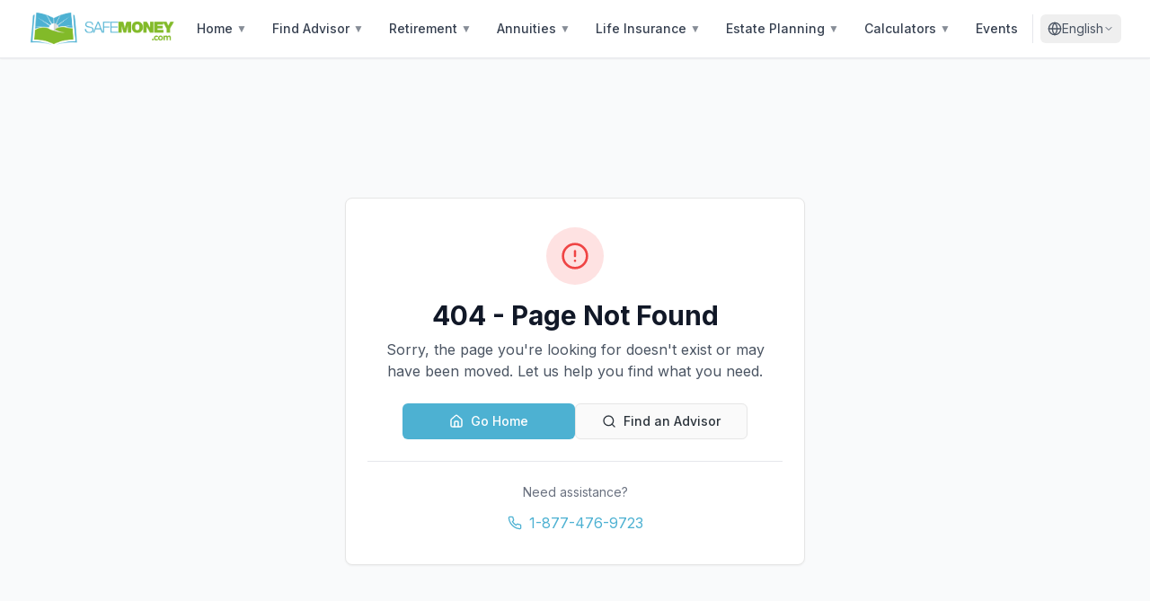

--- FILE ---
content_type: text/html; charset=UTF-8
request_url: https://safemoney.com/blog/retirement-planning/page/6/
body_size: 1801
content:
<!DOCTYPE html>
<html lang="en">
  <head>
    <meta charset="UTF-8" />
    <meta name="viewport" content="width=device-width, initial-scale=1.0" />
    
    <!-- Favicon -->
    <link rel="icon" type="image/png" href="/favicon.png" />
    <link rel="apple-touch-icon" href="/favicon.png" />
    
    <!-- RSS Feed Auto-Discovery -->
    <link rel="alternate" type="application/rss+xml" title="SafeMoney.com RSS Feed" href="https://safemoney.com/feed/" />
    
    <!-- Primary Meta Tags -->
    <title>SafeMoney.com - Secure Your Financial Future</title>
    <meta name="description" content="Expert retirement planning guidance with safe money first principles. Connect with trusted independent financial professionals and discover proven strategies for secure retirement planning." />
    <meta name="keywords" content="retirement planning, annuities, safe money, financial advisor, retirement income, IRA, 401k, Social Security, Medicare, estate planning" />
    <meta name="author" content="SafeMoney.com" />
    <meta name="robots" content="index, follow" />
    
    <!-- Prevent indexing on staging/dev domains -->
    <script>
      (function() {
        var host = window.location.hostname;
        if (host !== 'safemoney.com' && host !== 'www.safemoney.com') {
          var robots = document.querySelector('meta[name="robots"]');
          if (robots) robots.content = 'noindex, nofollow';
        }
      })();
    </script>
    
    <!-- Global error handler - suppress third-party script errors before Vite plugin loads -->
    <script>
      (function() {
        window.addEventListener('error', function(e) {
          if (!e.error || !(e.error instanceof Error)) {
            e.stopImmediatePropagation();
            e.preventDefault();
            return false;
          }
          if (e.filename && e.filename.indexOf(window.location.origin) === -1) {
            e.stopImmediatePropagation();
            e.preventDefault();
            return false;
          }
        }, true);
        window.addEventListener('unhandledrejection', function(e) {
          if (!e.reason || !(e.reason instanceof Error)) {
            e.stopImmediatePropagation();
            e.preventDefault();
            return false;
          }
        }, true);
      })();
    </script>
    
    <!-- Open Graph / Facebook -->
    <meta property="og:type" content="website" />
    <meta property="og:url" content="https://safemoney.com/" />
    <meta property="og:title" content="SafeMoney.com - Secure Your Financial Future" />
    <meta property="og:description" content="Expert retirement planning guidance with safe money first principles. Connect with trusted independent financial professionals and discover proven strategies for secure retirement planning." />
    <meta property="og:image" content="https://safemoney.com/attached_assets/social-share-default.jpg" />
    <meta property="og:image:width" content="1200" />
    <meta property="og:image:height" content="675" />
    <meta property="og:image:type" content="image/jpeg" />
    <meta property="og:site_name" content="SafeMoney.com" />
    <meta property="og:locale" content="en_US" />
    
    <!-- Twitter -->
    <meta name="twitter:card" content="summary_large_image" />
    <meta name="twitter:site" content="@safemoneycom" />
    <meta name="twitter:url" content="https://safemoney.com/" />
    <meta name="twitter:title" content="SafeMoney.com - Secure Your Financial Future" />
    <meta name="twitter:description" content="Expert retirement planning guidance with safe money first principles. Connect with trusted independent financial professionals." />
    <meta name="twitter:image" content="https://safemoney.com/attached_assets/social-share-default.jpg" />
    
    <!-- Preconnect for performance -->
    <link rel="preconnect" href="https://fonts.googleapis.com">
    <link rel="preconnect" href="https://fonts.gstatic.com" crossorigin>
    <link rel="dns-prefetch" href="https://www.google-analytics.com">
    <link rel="dns-prefetch" href="https://www.youtube.com">
    <link rel="preconnect" href="https://i.ytimg.com" crossorigin>
    
    <!-- Preload critical hero image for faster LCP -->
    <link rel="preload" as="image" href="/attached_assets/hero_advisor_consultation_hd.jpg" media="(min-width: 769px)" fetchpriority="high">
    <link rel="preload" as="image" href="/attached_assets/hero_advisor_consultation_mobile.webp" media="(max-width: 768px)" type="image/webp" fetchpriority="high">
    
    <!-- Google Fonts - optimized with display=swap and async loading -->
    <link href="https://fonts.googleapis.com/css2?family=Inter:wght@400;500;600;700&family=Great+Vibes&display=swap" rel="stylesheet" media="print" onload="this.media='all'">
    <noscript><link href="https://fonts.googleapis.com/css2?family=Inter:wght@400;500;600;700&family=Great+Vibes&display=swap" rel="stylesheet"></noscript>
    
    
    <!-- Site-wide Organization Schema (AEO/GEO) -->
    <script type="application/ld+json">
    {
      "@context": "https://schema.org",
      "@type": "Organization",
      "@id": "https://safemoney.com/#organization",
      "name": "SafeMoney.com",
      "alternateName": "Safe Money",
      "legalName": "Safe Money",
      "url": "https://safemoney.com",
      "logo": {
        "@type": "ImageObject",
        "url": "https://safemoney.com/logo.png",
        "width": 300,
        "height": 60
      },
      "description": "SafeMoney.com is America's trusted resource for retirement planning education, connecting individuals with independent financial professionals specializing in safe money strategies since 2011.",
      "foundingDate": "2011",
      "sameAs": [
        "https://www.linkedin.com/company/safemoneycom/",
        "https://www.youtube.com/@SafeMoney",
        "https://www.facebook.com/SafeMoneyOfficial"
      ],
      "contactPoint": {
        "@type": "ContactPoint",
        "contactType": "customer service",
        "telephone": "+1-877-476-9723",
        "url": "https://safemoney.com/contact/",
        "availableLanguage": "English"
      },
      "areaServed": {
        "@type": "Country",
        "name": "United States"
      },
      "knowsAbout": [
        "Retirement Planning",
        "Annuities",
        "Fixed Indexed Annuities",
        "Life Insurance",
        "Estate Planning",
        "Social Security Optimization",
        "Medicare Planning",
        "401(k) Rollovers",
        "IRA Strategies",
        "Safe Money Strategies"
      ]
    }
    </script>
    
    <!-- WebSite Schema with SearchAction (AEO) -->
    <script type="application/ld+json">
    {
      "@context": "https://schema.org",
      "@type": "WebSite",
      "@id": "https://safemoney.com/#website",
      "url": "https://safemoney.com",
      "name": "SafeMoney.com",
      "description": "America's trusted resource for retirement planning education and connecting with independent financial advisors",
      "publisher": {
        "@id": "https://safemoney.com/#organization"
      },
      "potentialAction": {
        "@type": "SearchAction",
        "target": {
          "@type": "EntryPoint",
          "urlTemplate": "https://safemoney.com/find-an-advisor/?q={search_term_string}"
        },
        "query-input": "required name=search_term_string"
      }
    }
    </script>
    <script type="module" crossorigin src="/assets/index-9Av-0NzY.js"></script>
    <link rel="stylesheet" crossorigin href="/assets/index-bRjkrkrz.css">
  </head>
  <body>
    <div id="root"></div>
  </body>
</html>
